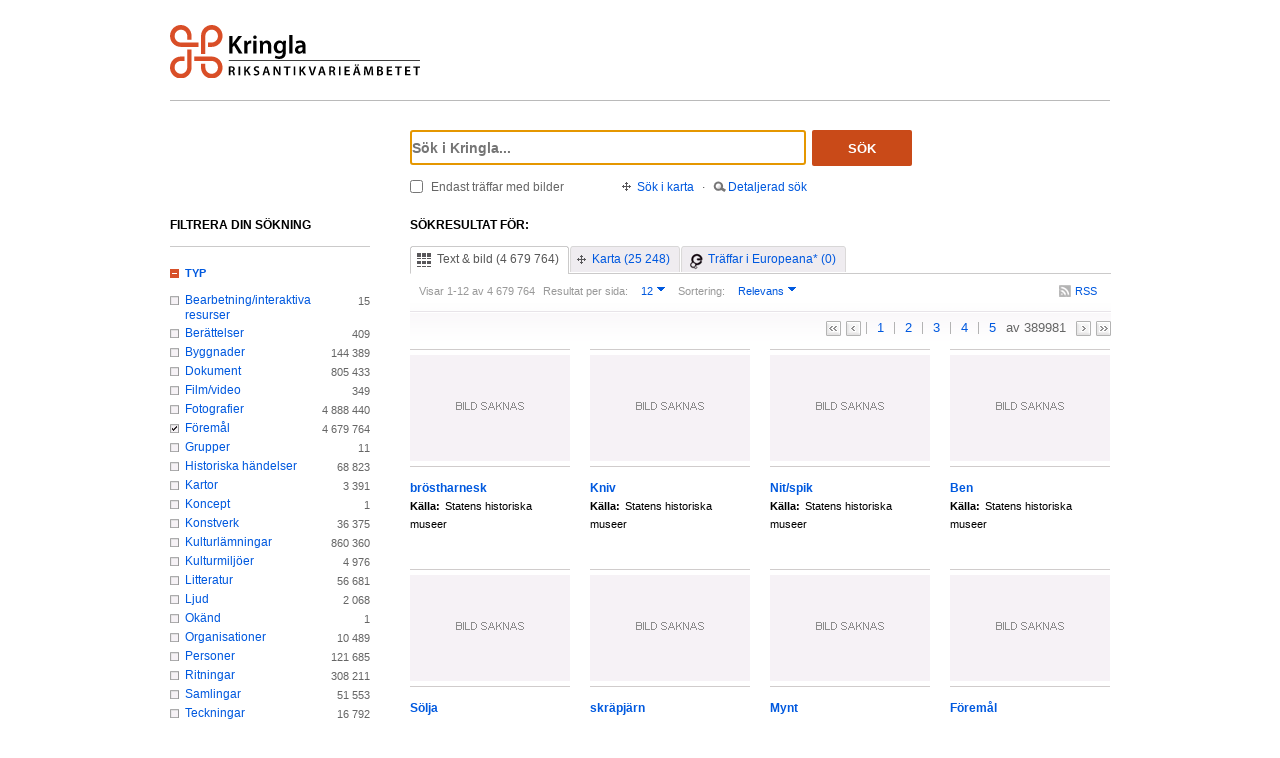

--- FILE ---
content_type: text/html;charset=UTF-8
request_url: https://kringla.nu/kringla/sok;jsessionid=4391EC0FCEE9978BD5A48DC06D0EB9A9?filter=itemType%3Dobjekt/f%C3%B6rem%C3%A5l
body_size: 17924
content:

<!DOCTYPE html>
<html lang="sv">
<head><script type="text/javascript" id="test">
/*<![CDATA[*/
window.onload = function () { var qEl = document.getElementById('query'); if (qEl) qEl.focus(); };
/*]]>*/
</script>
<script type="text/javascript" src="./wicket/resource/org.apache.wicket.resource.JQueryResourceReference/jquery/jquery-3.7.1-ver-962A4A135B116C30221466C5E4F0E7A1.js"></script>
<script type="text/javascript" src="./wicket/resource/org.apache.wicket.ajax.AbstractDefaultAjaxBehavior/res/js/wicket-ajax-jquery-ver-8CD946166F47E5DD4EADD165939FF57D.js"></script>
<script type="text/javascript" id="wicket-ajax-base-url">
/*<![CDATA[*/
Wicket.Ajax.baseUrl="sok?filter=itemType%3Dobjekt/f%C3%B6rem%C3%A5l";
/*]]>*/
</script>

<meta charset="utf-8">
<meta http-equiv="Content-Type" content="text/html; charset=UTF-8">
<!--[if lt IE 7]><meta content="no" http-equiv="imagetoolbar"><![endif]-->
<meta name="keywords" content="Kringla,Riksantikvarieämbetet">
<meta name="description" content="Kringla - Riksantikvarieämbetet">
<meta name="robots" content="index,follow">
<meta name="generator" content="Mogul AB | www.mogul.se | Wicket">
<meta property="og:title" content="Kringla">
<meta property="og:site_name" content="Kringla">
<meta property="og:url" content="https://kringla.nu/kringla/">
<meta property="og:image" content="https://kringla.nu/kringla/images/kringla_logo.gif">
<meta property="og:description" content="Kringla - Riksantikvarieämbetet">
<meta name="p:domain_verify" content="ee31da5683fe904b44ecfcee827d13e4"/>
<title>Kringla</title>
<link href="/kringla/favicon.ico" type="image/x-icon" rel="Shortcut Icon" />
<link rel="stylesheet" href="styles/stylesheet.css?v2" type="text/css" media="screen">
<link rel="stylesheet" href="styles/jquery.autocomplete.css" type="text/css" media="screen">
<link rel="stylesheet" href="styles/jquery.fancybox-1.3.4.css" type="text/css" media="screen">
<link rel="stylesheet" href="styles/custom.css" type="text/css" media="screen">
<!--[if lte IE 7]>
<link rel="stylesheet" href="styles/iefix.css" type="text/css" media="screen" charset="utf-8">
<![endif]-->
<!--[if lte IE 8]>
<link rel="stylesheet" href="styles/ie8.css" type="text/css" media="screen" charset="utf-8">
<![endif]-->
<script type="text/javascript" src="lib/jquery/jquery-1.3.2.min.js"></script>
<script type="text/javascript" src="lib/jquery/jquery.dropshadow.js"></script>
<script type="text/javascript" src="lib/jquery/ui.core.js"></script>
<script type="text/javascript" src="lib/jquery/ui.draggable.js"></script>
<script type="text/javascript" src="lib/jquery/ui.resizable.js"></script>
<script type="text/javascript" src="lib/jquery/ui.dialog.js"></script>
<script type="text/javascript" src="lib/jquery/jquery.highlight-3.js"></script>
<script type="text/javascript" src="lib/jquery/jquery.autocomplete.js"></script>
<script type="text/javascript" src="lib/jquery/jquery.scrollTo-min.js"></script>
<script type="text/javascript" src="lib/jquery/cookie.js"></script>
<script type="text/javascript" src="lib/kringla.js"></script>
<script type="text/javascript" src="lib/jquery/fancybox/jquery.fancybox-1.3.4.js"></script>
<link rel="stylesheet" href="styles/print.css" type="text/css" media="print">
<script type="text/javascript">
/*<![CDATA[*/
var _mtm = window._mtm = window._mtm || [];
_mtm.push({'mtm.startTime': (new Date().getTime()), 'event': 'mtm.Start'});
var d=document,
    g=d.createElement('script'),
    s=d.getElementsByTagName('script')[0];
g.async=true;
g.src='https://webstats.sgit.se/raa/matomo/js/container_8MkpsepO.js';
s.parentNode.insertBefore(g,s);
/*]]>*/
</script>
<script type="text/javascript">
/*<![CDATA[*/
var mt_k='cJbGErmgoUUS4h2xlfFK'
/*]]>*/
</script>
<link rel="alternate" type="application/rss+xml" title="Kringla" href="https://kringla.nu/kringla/feed/rss?filter=itemType%3Dobjekt/f%C3%B6rem%C3%A5l" id="gallery" ><script type="text/javascript">
/*<![CDATA[*/
Wicket.Event.add(window, "domready", function(event) { 
Wicket.Ajax.ajax({"u":"./sok;jsessionid=613207958380525903E13BE9B571C9F5?0-1.0-body-detailedSearchDialogPanel-searchForm-dateFields-fromTime&filter=itemType%3Dobjekt/f%C3%B6rem%C3%A5l","m":"POST","c":"detailedSearchDateFromField","e":"onblur"});;
Wicket.Ajax.ajax({"u":"./sok;jsessionid=613207958380525903E13BE9B571C9F5?0-1.0-body-detailedSearchDialogPanel-searchForm-dateFields-toTime&filter=itemType%3Dobjekt/f%C3%B6rem%C3%A5l","m":"POST","c":"detailedSearchDateToField","e":"onblur"});;
Wicket.Ajax.ajax({"u":"./sok;jsessionid=613207958380525903E13BE9B571C9F5?0-1.0-body-detailedSearchDialogPanel-searchForm-timeType&filter=itemType%3Dobjekt/f%C3%B6rem%C3%A5l","m":"POST","c":"timeType","e":"onchange"});;
Wicket.Event.publish(Wicket.Event.Topic.AJAX_HANDLERS_BOUND);
;});
/*]]>*/
</script>
</head>
<body class="result">
<script type="text/javascript">
/*<![CDATA[*/

$("body").addClass("js");
$(initKringla);

/*]]>*/
</script>

<div id="page">
<div id="head">
<div class="logo-header">
<a id="logo" href="."><img src="images/RAA_logo_farg_kringla-RGB.svg" alt="logotype image"></a>
</div>
<div id="search">
<form action="./sok;jsessionid=613207958380525903E13BE9B571C9F5?0-1.-head-searchForm&amp;filter=itemType%3Dobjekt/f%C3%B6rem%C3%A5l" id="id1" method="post"><div id="id1_hf_0" hidden="" class="hidden-fields"></div>
<div>
<div class="query"><input type="text" id="query" placeholder="Sök i Kringla..." value="" name="query"></div>
<button id="dosearch" class="btnSearch" type="submit">Sök</button>
<label id="onlyimageschoice">
<input type="checkbox" id="onlyimages" name="onlyImagesCheckBox">
<span>Endast träffar med bilder</span>
</label>
</div>
<div id="morechoices">
<a class="button openMapDialog" href="#">Sök i karta</a>
<span class="spacerBar">&middot;</span>
<a class="button openDetailedSearchDialog" href="#">Detaljerad sök</a>
</div>
</form>
</div>
</div>
<div id="content">
<div id="article">

<div id="searchedfor">
<h1>
Sökresultat för:
</h1>
<span class="searchText highlightMe"></span>
</div>
<div id="filter1" class="filter">
<div id="topbar">
<ul class="tabs">
<li class="selected">
<a class="tabTxtImg" href="./sok;jsessionid=613207958380525903E13BE9B571C9F5?filter=itemType%3Dobjekt/f%C3%B6rem%C3%A5l&amp;sokFlik=0"><span>Text &amp; bild (4 679 764)</span></a>
</li>
<li>
<a class="tabMap" href="./sok;jsessionid=613207958380525903E13BE9B571C9F5?filter=itemType%3Dobjekt/f%C3%B6rem%C3%A5l&amp;sokFlik=1"><span>Karta (25 248)</span></a>
</li>
<li>
<a class="tabEuropeana" href="./sok;jsessionid=613207958380525903E13BE9B571C9F5?filter=itemType%3Dobjekt/f%C3%B6rem%C3%A5l&amp;sokFlik=2" title="Endast sökning med vissa fält, ej filter, typ av objekt eller källa"><span>Träffar i Europeana* (0)</span></a>
</li>
</ul>

<div class="paging">

<div class="filter">
<form method="get" action="#">
<div>
<span>Visar 1-12 av 4 679 764</span>

<input type="hidden" name="filter" value="itemType=objekt/föremål">


















<label>Resultat per sida:</label>
<select class="objectsperpage compact" name="antal">
<option selected="selected">12</option><option>24</option><option>48</option><option>96</option>
</select>


<label>Sortering:</label>
<select class="sortby compact" name="sort">
<option value="relevance" selected="selected">Relevans</option><option value="lastChangedDate">Senast ändrade</option><option value="addedToIndexDate">Senast inkomna till K-samsök</option><option value="itemLabel">Titel</option>
</select>

<input type="submit" value="Ok" class="nojs">
</div>
</form>
<div class="actions">

<a href="https://kringla.nu/kringla/feed/rss?filter=itemType%3Dobjekt/f%C3%B6rem%C3%A5l" class="rss" title="RSS">RSS</a>

</div>
</div>

<div class="pages">
<a class="first" title="Gå till första sidan">&lt;&lt;</a> <a class="prev" title="Gå till föregående sida">&lt;</a>

<a class="selected" title="Gå till sidan 1">1</a>

<a href="./sok;jsessionid=613207958380525903E13BE9B571C9F5?filter=itemType%3Dobjekt/f%C3%B6rem%C3%A5l&amp;sida=2" title="Gå till sidan 2">2</a>

<a href="./sok;jsessionid=613207958380525903E13BE9B571C9F5?filter=itemType%3Dobjekt/f%C3%B6rem%C3%A5l&amp;sida=3" title="Gå till sidan 3">3</a>

<a href="./sok;jsessionid=613207958380525903E13BE9B571C9F5?filter=itemType%3Dobjekt/f%C3%B6rem%C3%A5l&amp;sida=4" title="Gå till sidan 4">4</a>

<a href="./sok;jsessionid=613207958380525903E13BE9B571C9F5?filter=itemType%3Dobjekt/f%C3%B6rem%C3%A5l&amp;sida=5" title="Gå till sidan 5">5</a>

<span class="total"> av 389981</span>
<a class="next" href="./sok;jsessionid=613207958380525903E13BE9B571C9F5?filter=itemType%3Dobjekt/f%C3%B6rem%C3%A5l&amp;sida=2" title="Gå till nästa sida"></a> <a href="./sok;jsessionid=613207958380525903E13BE9B571C9F5?filter=itemType%3Dobjekt/f%C3%B6rem%C3%A5l&amp;sida=389981" class="last" title="Gå till sista sidan">&gt;&gt;</a>
</div>

</div>

</div>

<ul id="objects">

<li class="newline">
<a class="imgLink" href="./objekt;jsessionid=613207958380525903E13BE9B571C9F5?filter=itemType%3Dobjekt/f%C3%B6rem%C3%A5l&amp;referens=shm/object/A51EB3DB-9867-41CA-AC87-249B65D28754"><img alt="" src="images/itemtypes/image-icon-image-missing.png"></a>
<h2><a href="./objekt;jsessionid=613207958380525903E13BE9B571C9F5?filter=itemType%3Dobjekt/f%C3%B6rem%C3%A5l&amp;referens=shm/object/A51EB3DB-9867-41CA-AC87-249B65D28754"> <span class="highlightMe">bröstharnesk</span> <span class="objecttype"></span></a></h2>
<dl>


<dt>Källa:</dt>
<dd class="highlightMe">Statens historiska museer</dd>

</dl>
</li>

<li>
<a class="imgLink" href="./objekt;jsessionid=613207958380525903E13BE9B571C9F5?filter=itemType%3Dobjekt/f%C3%B6rem%C3%A5l&amp;referens=shm/object/A5043891-196F-4168-A094-43749A018002"><img alt="" src="images/itemtypes/image-icon-image-missing.png"></a>
<h2><a href="./objekt;jsessionid=613207958380525903E13BE9B571C9F5?filter=itemType%3Dobjekt/f%C3%B6rem%C3%A5l&amp;referens=shm/object/A5043891-196F-4168-A094-43749A018002"> <span class="highlightMe">Kniv</span> <span class="objecttype"></span></a></h2>
<dl>


<dt>Källa:</dt>
<dd class="highlightMe">Statens historiska museer</dd>

</dl>
</li>

<li>
<a class="imgLink" href="./objekt;jsessionid=613207958380525903E13BE9B571C9F5?filter=itemType%3Dobjekt/f%C3%B6rem%C3%A5l&amp;referens=shm/object/A52C48D8-4A85-4A3A-9E4B-B2B41CD651FD"><img alt="" src="images/itemtypes/image-icon-image-missing.png"></a>
<h2><a href="./objekt;jsessionid=613207958380525903E13BE9B571C9F5?filter=itemType%3Dobjekt/f%C3%B6rem%C3%A5l&amp;referens=shm/object/A52C48D8-4A85-4A3A-9E4B-B2B41CD651FD"> <span class="highlightMe">Nit/spik</span> <span class="objecttype"></span></a></h2>
<dl>


<dt>Källa:</dt>
<dd class="highlightMe">Statens historiska museer</dd>

</dl>
</li>

<li>
<a class="imgLink" href="./objekt;jsessionid=613207958380525903E13BE9B571C9F5?filter=itemType%3Dobjekt/f%C3%B6rem%C3%A5l&amp;referens=shm/object/A51F1458-89FA-4C35-B42D-9696E2C18DFE"><img alt="" src="images/itemtypes/image-icon-image-missing.png"></a>
<h2><a href="./objekt;jsessionid=613207958380525903E13BE9B571C9F5?filter=itemType%3Dobjekt/f%C3%B6rem%C3%A5l&amp;referens=shm/object/A51F1458-89FA-4C35-B42D-9696E2C18DFE"> <span class="highlightMe">Ben</span> <span class="objecttype"></span></a></h2>
<dl>


<dt>Källa:</dt>
<dd class="highlightMe">Statens historiska museer</dd>

</dl>
</li>

<li class="newline">
<a class="imgLink" href="./objekt;jsessionid=613207958380525903E13BE9B571C9F5?filter=itemType%3Dobjekt/f%C3%B6rem%C3%A5l&amp;referens=shm/object/A5023D9B-6024-4D88-B602-3EDC43A28CA7"><img alt="" src="images/itemtypes/image-icon-image-missing.png"></a>
<h2><a href="./objekt;jsessionid=613207958380525903E13BE9B571C9F5?filter=itemType%3Dobjekt/f%C3%B6rem%C3%A5l&amp;referens=shm/object/A5023D9B-6024-4D88-B602-3EDC43A28CA7"> <span class="highlightMe">Sölja</span> <span class="objecttype"></span></a></h2>
<dl>


<dt>Källa:</dt>
<dd class="highlightMe">Statens historiska museer</dd>

</dl>
</li>

<li>
<a class="imgLink" href="./objekt;jsessionid=613207958380525903E13BE9B571C9F5?filter=itemType%3Dobjekt/f%C3%B6rem%C3%A5l&amp;referens=shm/object/A5243563-907D-4705-87A6-78E3B71CF142"><img alt="" src="images/itemtypes/image-icon-image-missing.png"></a>
<h2><a href="./objekt;jsessionid=613207958380525903E13BE9B571C9F5?filter=itemType%3Dobjekt/f%C3%B6rem%C3%A5l&amp;referens=shm/object/A5243563-907D-4705-87A6-78E3B71CF142"> <span class="highlightMe">skräpjärn</span> <span class="objecttype"></span></a></h2>
<dl>


<dt>Källa:</dt>
<dd class="highlightMe">Statens historiska museer</dd>

</dl>
</li>

<li>
<a class="imgLink" href="./objekt;jsessionid=613207958380525903E13BE9B571C9F5?filter=itemType%3Dobjekt/f%C3%B6rem%C3%A5l&amp;referens=shm/object/92cba1e9-0116-4cfa-a06b-50d559f7130d"><img alt="" src="images/itemtypes/image-icon-image-missing.png"></a>
<h2><a href="./objekt;jsessionid=613207958380525903E13BE9B571C9F5?filter=itemType%3Dobjekt/f%C3%B6rem%C3%A5l&amp;referens=shm/object/92cba1e9-0116-4cfa-a06b-50d559f7130d"> <span class="highlightMe">Mynt</span> <span class="objecttype"></span></a></h2>
<dl>


<dt>Källa:</dt>
<dd class="highlightMe">Statens historiska museer</dd>

</dl>
</li>

<li>
<a class="imgLink" href="./objekt;jsessionid=613207958380525903E13BE9B571C9F5?filter=itemType%3Dobjekt/f%C3%B6rem%C3%A5l&amp;referens=shm/object/A506E68E-AE5B-4B1E-87C2-CA5ECAEC39EF"><img alt="" src="images/itemtypes/image-icon-image-missing.png"></a>
<h2><a href="./objekt;jsessionid=613207958380525903E13BE9B571C9F5?filter=itemType%3Dobjekt/f%C3%B6rem%C3%A5l&amp;referens=shm/object/A506E68E-AE5B-4B1E-87C2-CA5ECAEC39EF"> <span class="highlightMe">Föremål</span> <span class="objecttype"></span></a></h2>
<dl>


<dt>Källa:</dt>
<dd class="highlightMe">Statens historiska museer</dd>

</dl>
</li>

<li class="newline">
<a class="imgLink" href="./objekt;jsessionid=613207958380525903E13BE9B571C9F5?filter=itemType%3Dobjekt/f%C3%B6rem%C3%A5l&amp;referens=shm/object/A5076DB7-45F9-4DC0-8AE3-1C0C63CD19DB"><img alt="" src="images/itemtypes/image-icon-image-missing.png"></a>
<h2><a href="./objekt;jsessionid=613207958380525903E13BE9B571C9F5?filter=itemType%3Dobjekt/f%C3%B6rem%C3%A5l&amp;referens=shm/object/A5076DB7-45F9-4DC0-8AE3-1C0C63CD19DB"> <span class="highlightMe">Kritpipa</span> <span class="objecttype"></span></a></h2>
<dl>


<dt>Källa:</dt>
<dd class="highlightMe">Statens historiska museer</dd>

</dl>
</li>

<li>
<a class="imgLink" href="./objekt;jsessionid=613207958380525903E13BE9B571C9F5?filter=itemType%3Dobjekt/f%C3%B6rem%C3%A5l&amp;referens=shm/object/A503EA9A-FBB2-4149-B917-EA4D7A21EA67"><img alt="" src="images/itemtypes/image-icon-image-missing.png"></a>
<h2><a href="./objekt;jsessionid=613207958380525903E13BE9B571C9F5?filter=itemType%3Dobjekt/f%C3%B6rem%C3%A5l&amp;referens=shm/object/A503EA9A-FBB2-4149-B917-EA4D7A21EA67"> <span class="highlightMe">Beslag</span> <span class="objecttype"></span></a></h2>
<dl>


<dt>Källa:</dt>
<dd class="highlightMe">Statens historiska museer</dd>

</dl>
</li>

<li>
<a class="imgLink" href="./objekt;jsessionid=613207958380525903E13BE9B571C9F5?filter=itemType%3Dobjekt/f%C3%B6rem%C3%A5l&amp;referens=shm/object/A5046037-0688-4236-9ABB-20F750ED9D23"><img alt="" src="images/itemtypes/image-icon-image-missing.png"></a>
<h2><a href="./objekt;jsessionid=613207958380525903E13BE9B571C9F5?filter=itemType%3Dobjekt/f%C3%B6rem%C3%A5l&amp;referens=shm/object/A5046037-0688-4236-9ABB-20F750ED9D23"> <span class="highlightMe">Ben</span> <span class="objecttype"></span></a></h2>
<dl>


<dt>Källa:</dt>
<dd class="highlightMe">Statens historiska museer</dd>

</dl>
</li>

<li>
<a class="imgLink" href="./objekt;jsessionid=613207958380525903E13BE9B571C9F5?filter=itemType%3Dobjekt/f%C3%B6rem%C3%A5l&amp;referens=shm/object/A5248964-6EE1-4110-8F82-30450B34C0DF"><img alt="" src="images/itemtypes/image-icon-image-missing.png"></a>
<h2><a href="./objekt;jsessionid=613207958380525903E13BE9B571C9F5?filter=itemType%3Dobjekt/f%C3%B6rem%C3%A5l&amp;referens=shm/object/A5248964-6EE1-4110-8F82-30450B34C0DF"> <span class="highlightMe">Kärl</span> <span class="objecttype"></span></a></h2>
<dl>


<dt>Källa:</dt>
<dd class="highlightMe">Statens historiska museer</dd>

</dl>
</li>

</ul>

<div id="bottombar">
<div class="paging">
<div class="pages">
<a class="first" title="Gå till första sidan">&lt;&lt;</a> <a class="prev" title="Gå till föregående sida">&lt;</a>

<a class="selected" title="Gå till sidan 1">1</a>

<a href="./sok;jsessionid=613207958380525903E13BE9B571C9F5?filter=itemType%3Dobjekt/f%C3%B6rem%C3%A5l&amp;sida=2" title="Gå till sidan 2">2</a>

<a href="./sok;jsessionid=613207958380525903E13BE9B571C9F5?filter=itemType%3Dobjekt/f%C3%B6rem%C3%A5l&amp;sida=3" title="Gå till sidan 3">3</a>

<a href="./sok;jsessionid=613207958380525903E13BE9B571C9F5?filter=itemType%3Dobjekt/f%C3%B6rem%C3%A5l&amp;sida=4" title="Gå till sidan 4">4</a>

<a href="./sok;jsessionid=613207958380525903E13BE9B571C9F5?filter=itemType%3Dobjekt/f%C3%B6rem%C3%A5l&amp;sida=5" title="Gå till sidan 5">5</a>

<span class="total"> av 389981</span>
<a class="next" href="./sok;jsessionid=613207958380525903E13BE9B571C9F5?filter=itemType%3Dobjekt/f%C3%B6rem%C3%A5l&amp;sida=2" title="Gå till nästa sida"></a> <a href="./sok;jsessionid=613207958380525903E13BE9B571C9F5?filter=itemType%3Dobjekt/f%C3%B6rem%C3%A5l&amp;sida=389981" class="last" title="Gå till sista sidan">&gt;&gt;</a>
</div>
<div class="filter">
<form method="get" action="#">
<div>
<span>Visar 1-12 av 4 679 764</span>

<input type="hidden" name="filter" value="itemType=objekt/föremål">


















<label>Resultat per sida:</label>
<select class="objectsperpage compact" name="antal">
<option selected="selected">12</option><option>24</option><option>48</option><option>96</option>
</select>


<label>Sortering:</label>
<select class="sortby compact" name="sort">
<option value="relevance" selected="selected">Relevans</option><option value="lastChangedDate">Senast ändrade</option><option value="addedToIndexDate">Senast inkomna till K-samsök</option><option value="itemLabel">Titel</option>
</select>

<input type="submit" value="Ok" class="nojs">
</div>
</form>
<div class="actions">

</div>
</div>
</div>
</div>
</div>

</div>
<div id="sidebar">
<h2>Filtrera din sökning</h2>

<ul class="filtertree">
<li class="open"><a href="#" class="filterheading">Typ</a>

<div class="nodecontent">
<ul>
<li class="notselected">
<a href="./sok;jsessionid=613207958380525903E13BE9B571C9F5?filter=itemType%3Dobjekt/f%C3%B6rem%C3%A5l&amp;filter=itemType%3Dbearbetning/interaktiv+resurs">Bearbetning/interaktiva resurser</a>
<span class="count">15</span>
</li><li class="notselected">
<a href="./sok;jsessionid=613207958380525903E13BE9B571C9F5?filter=itemType%3Dobjekt/f%C3%B6rem%C3%A5l&amp;filter=itemType%3Dber%C3%A4ttelse">Berättelser</a>
<span class="count">409</span>
</li><li class="notselected">
<a href="./sok;jsessionid=613207958380525903E13BE9B571C9F5?filter=itemType%3Dbyggnad&amp;filter=itemType%3Dobjekt/f%C3%B6rem%C3%A5l">Byggnader</a>
<span class="count">144 389</span>
</li><li class="notselected">
<a href="./sok;jsessionid=613207958380525903E13BE9B571C9F5?filter=itemType%3Ddokument&amp;filter=itemType%3Dobjekt/f%C3%B6rem%C3%A5l">Dokument</a>
<span class="count">805 433</span>
</li><li class="notselected">
<a href="./sok;jsessionid=613207958380525903E13BE9B571C9F5?filter=itemType%3Dobjekt/f%C3%B6rem%C3%A5l&amp;filter=itemType%3Dfilm/video">Film/video</a>
<span class="count">349</span>
</li><li class="notselected">
<a href="./sok;jsessionid=613207958380525903E13BE9B571C9F5?filter=itemType%3Dfoto&amp;filter=itemType%3Dobjekt/f%C3%B6rem%C3%A5l">Fotografier</a>
<span class="count">4 888 440</span>
</li><li class="selected">
<a href="./sok;jsessionid=613207958380525903E13BE9B571C9F5">Föremål</a>
<span class="count">4 679 764</span>
</li><li class="notselected">
<a href="./sok;jsessionid=613207958380525903E13BE9B571C9F5?filter=itemType%3Dobjekt/f%C3%B6rem%C3%A5l&amp;filter=itemType%3Dgrupp">Grupper</a>
<span class="count">11</span>
</li><li class="notselected">
<a href="./sok;jsessionid=613207958380525903E13BE9B571C9F5?filter=itemType%3Dhistorisk+h%C3%A4ndelse&amp;filter=itemType%3Dobjekt/f%C3%B6rem%C3%A5l">Historiska händelser</a>
<span class="count">68 823</span>
</li><li class="notselected">
<a href="./sok;jsessionid=613207958380525903E13BE9B571C9F5?filter=itemType%3Dobjekt/f%C3%B6rem%C3%A5l&amp;filter=itemType%3Dkarta">Kartor</a>
<span class="count">3 391</span>
</li><li class="notselected">
<a href="./sok;jsessionid=613207958380525903E13BE9B571C9F5?filter=itemType%3Dkoncept&amp;filter=itemType%3Dobjekt/f%C3%B6rem%C3%A5l">Koncept</a>
<span class="count">1</span>
</li><li class="notselected">
<a href="./sok;jsessionid=613207958380525903E13BE9B571C9F5?filter=itemType%3Dkonstverk&amp;filter=itemType%3Dobjekt/f%C3%B6rem%C3%A5l">Konstverk</a>
<span class="count">36 375</span>
</li><li class="notselected">
<a href="./sok;jsessionid=613207958380525903E13BE9B571C9F5?filter=itemType%3Dkulturl%C3%A4mning&amp;filter=itemType%3Dobjekt/f%C3%B6rem%C3%A5l">Kulturlämningar</a>
<span class="count">860 360</span>
</li><li class="notselected">
<a href="./sok;jsessionid=613207958380525903E13BE9B571C9F5?filter=itemType%3Dobjekt/f%C3%B6rem%C3%A5l&amp;filter=itemType%3Dkulturmilj%C3%B6">Kulturmiljöer</a>
<span class="count">4 976</span>
</li><li class="notselected">
<a href="./sok;jsessionid=613207958380525903E13BE9B571C9F5?filter=itemType%3Dobjekt/f%C3%B6rem%C3%A5l&amp;filter=itemType%3Dbok">Litteratur</a>
<span class="count">56 681</span>
</li><li class="notselected">
<a href="./sok;jsessionid=613207958380525903E13BE9B571C9F5?filter=itemType%3Dobjekt/f%C3%B6rem%C3%A5l&amp;filter=itemType%3Dljud">Ljud</a>
<span class="count">2 068</span>
</li><li class="notselected">
<a href="./sok;jsessionid=613207958380525903E13BE9B571C9F5?filter=itemType%3D3d-modell&amp;filter=itemType%3Dobjekt/f%C3%B6rem%C3%A5l">Okänd</a>
<span class="count">1</span>
</li><li class="notselected">
<a href="./sok;jsessionid=613207958380525903E13BE9B571C9F5?filter=itemType%3Dobjekt/f%C3%B6rem%C3%A5l&amp;filter=itemType%3Dorganisation">Organisationer</a>
<span class="count">10 489</span>
</li><li class="notselected">
<a href="./sok;jsessionid=613207958380525903E13BE9B571C9F5?filter=itemType%3Dperson&amp;filter=itemType%3Dobjekt/f%C3%B6rem%C3%A5l">Personer</a>
<span class="count">121 685</span>
</li><li class="notselected">
<a href="./sok;jsessionid=613207958380525903E13BE9B571C9F5?filter=itemType%3Dobjekt/f%C3%B6rem%C3%A5l&amp;filter=itemType%3Dritning">Ritningar</a>
<span class="count">308 211</span>
</li><li class="notselected">
<a href="./sok;jsessionid=613207958380525903E13BE9B571C9F5?filter=itemType%3Dsamling&amp;filter=itemType%3Dobjekt/f%C3%B6rem%C3%A5l">Samlingar</a>
<span class="count">51 553</span>
</li><li class="notselected">
<a href="./sok;jsessionid=613207958380525903E13BE9B571C9F5?filter=itemType%3Dobjekt/f%C3%B6rem%C3%A5l&amp;filter=itemType%3Dteckning">Teckningar</a>
<span class="count">16 792</span>
</li><li class="notselected">
<a href="./sok;jsessionid=613207958380525903E13BE9B571C9F5?filter=itemType%3Dobjekt/f%C3%B6rem%C3%A5l&amp;filter=itemType%3Dutst%C3%A4llning">Utställningar</a>
<span class="count">4 522</span>
</li>

</ul>
</div>

</li><li class="open"><a href="#" class="filterheading">Bild</a>

<div class="nodecontent">
<ul>
<li class="notselected">
<a href="./sok;jsessionid=613207958380525903E13BE9B571C9F5?filter=itemType%3Dobjekt/f%C3%B6rem%C3%A5l&amp;filter=thumbnailExists%3Dj">Med bilder</a>
<span class="count">1 692 605</span>
</li><li class="notselected">
<a href="./sok;jsessionid=613207958380525903E13BE9B571C9F5?filter=itemType%3Dobjekt/f%C3%B6rem%C3%A5l&amp;filter=thumbnailExists%3Dn">Utan bilder</a>
<span class="count">2 987 159</span>
</li>

</ul>
</div>

</li><li class="open"><a href="#" class="filterheading">Rättigheter</a>

<div class="nodecontent">
<ul>
<li class="notselected">
<a href="./sok;jsessionid=613207958380525903E13BE9B571C9F5?filter=itemType%3Dobjekt/f%C3%B6rem%C3%A5l&amp;filter=mediaLicense%3Dby">by</a>
<span class="count">837 342</span>
</li><li class="notselected">
<a href="./sok;jsessionid=613207958380525903E13BE9B571C9F5?filter=itemType%3Dobjekt/f%C3%B6rem%C3%A5l&amp;filter=mediaLicense%3Dby-nc">by-nc</a>
<span class="count">53 511</span>
</li><li class="notselected">
<a href="./sok;jsessionid=613207958380525903E13BE9B571C9F5?filter=itemType%3Dobjekt/f%C3%B6rem%C3%A5l&amp;filter=mediaLicense%3Dby-nc-nd">by-nc-nd</a>
<span class="count">523 626</span>
</li><li class="notselected">
<a href="./sok;jsessionid=613207958380525903E13BE9B571C9F5?filter=itemType%3Dobjekt/f%C3%B6rem%C3%A5l&amp;filter=mediaLicense%3Dby-nc-sa">by-nc-sa</a>
<span class="count">26 148</span>
</li><li class="notselected">
<a href="./sok;jsessionid=613207958380525903E13BE9B571C9F5?filter=itemType%3Dobjekt/f%C3%B6rem%C3%A5l&amp;filter=mediaLicense%3Dby-nd">by-nd</a>
<span class="count">25</span>
</li><li class="notselected">
<a href="./sok;jsessionid=613207958380525903E13BE9B571C9F5?filter=itemType%3Dobjekt/f%C3%B6rem%C3%A5l&amp;filter=mediaLicense%3Dby-sa">by-sa</a>
<span class="count">84 705</span>
</li><li class="notselected">
<a href="./sok;jsessionid=613207958380525903E13BE9B571C9F5?filter=itemType%3Dobjekt/f%C3%B6rem%C3%A5l&amp;filter=mediaLicense%3Dcc0">cc0</a>
<span class="count">30 957</span>
</li><li class="notselected">
<a href="./sok;jsessionid=613207958380525903E13BE9B571C9F5?filter=itemType%3Dobjekt/f%C3%B6rem%C3%A5l&amp;filter=mediaLicense%3Dinc">inc</a>
<span class="count">81 953</span>
</li><li class="notselected">
<a href="./sok;jsessionid=613207958380525903E13BE9B571C9F5?filter=itemType%3Dobjekt/f%C3%B6rem%C3%A5l&amp;filter=mediaLicense%3Dpdmark">pdmark</a>
<span class="count">58 808</span>
</li><li class="hidden faded hideable">
<a disabled="disabled">inc-edu</a>
<span class="count">0</span>
</li><li class="hidden faded hideable">
<a disabled="disabled">inc-eu-ow</a>
<span class="count">0</span>
</li>

<li>
<a href="#" class="showall">Visa alla</a>
</li>
<li class="hidden hideable">
<a href="#" class="hideall">Dölj</a>
</li>

</ul>
</div>

</li><li class="open"><a href="#" class="filterheading">Ämne</a>

<div class="nodecontent">
<ul>
<li class="notselected">
<a href="./sok;jsessionid=613207958380525903E13BE9B571C9F5?filter=itemType%3Dobjekt/f%C3%B6rem%C3%A5l&amp;filter=subject%3Darkeologi">Arkeologi</a>
<span class="count">6 750</span>
</li><li class="notselected">
<a href="./sok;jsessionid=613207958380525903E13BE9B571C9F5?filter=itemType%3Dobjekt/f%C3%B6rem%C3%A5l&amp;filter=subject%3Dkulturhistoria">Kulturhistoria</a>
<span class="count">3 088 304</span>
</li><li class="notselected">
<a href="./sok;jsessionid=613207958380525903E13BE9B571C9F5?filter=itemType%3Dobjekt/f%C3%B6rem%C3%A5l&amp;filter=subject%3Dnatur">Natur</a>
<span class="count">24 876</span>
</li><li class="hidden faded hideable">
<a disabled="disabled">Konst</a>
<span class="count">0</span>
</li><li class="hidden faded hideable">
<a disabled="disabled">Miljö</a>
<span class="count">0</span>
</li>

<li>
<a href="#" class="showall">Visa alla</a>
</li>
<li class="hidden hideable">
<a href="#" class="hideall">Dölj</a>
</li>

</ul>
</div>

</li><li class="open"><a href="#" class="filterheading">Landskap</a>

<div class="nodecontent">
<ul>
<li class="notselected">
<a href="./sok;jsessionid=613207958380525903E13BE9B571C9F5?filter=itemType%3Dobjekt/f%C3%B6rem%C3%A5l&amp;filter=province%3Dbl">Blekinge</a>
<span class="count">521</span>
</li><li class="notselected">
<a href="./sok;jsessionid=613207958380525903E13BE9B571C9F5?filter=itemType%3Dobjekt/f%C3%B6rem%C3%A5l&amp;filter=province%3Dbo">Bohuslän</a>
<span class="count">18</span>
</li><li class="notselected">
<a href="./sok;jsessionid=613207958380525903E13BE9B571C9F5?filter=itemType%3Dobjekt/f%C3%B6rem%C3%A5l&amp;filter=province%3Ddr">Dalarna</a>
<span class="count">330</span>
</li><li class="notselected">
<a href="./sok;jsessionid=613207958380525903E13BE9B571C9F5?filter=itemType%3Dobjekt/f%C3%B6rem%C3%A5l&amp;filter=province%3Dds">Dalsland</a>
<span class="count">1</span>
</li><li class="notselected">
<a href="./sok;jsessionid=613207958380525903E13BE9B571C9F5?filter=itemType%3Dobjekt/f%C3%B6rem%C3%A5l&amp;filter=province%3Dgo">Gotland</a>
<span class="count">423</span>
</li><li class="notselected">
<a href="./sok;jsessionid=613207958380525903E13BE9B571C9F5?filter=itemType%3Dobjekt/f%C3%B6rem%C3%A5l&amp;filter=province%3Dg%C3%A4">Gästrikland</a>
<span class="count">25</span>
</li><li class="notselected">
<a href="./sok;jsessionid=613207958380525903E13BE9B571C9F5?filter=itemType%3Dobjekt/f%C3%B6rem%C3%A5l&amp;filter=province%3Dha">Halland</a>
<span class="count">12</span>
</li><li class="notselected">
<a href="./sok;jsessionid=613207958380525903E13BE9B571C9F5?filter=itemType%3Dobjekt/f%C3%B6rem%C3%A5l&amp;filter=province%3Dhs">Hälsingland</a>
<span class="count">27</span>
</li><li class="notselected">
<a href="./sok;jsessionid=613207958380525903E13BE9B571C9F5?filter=itemType%3Dobjekt/f%C3%B6rem%C3%A5l&amp;filter=province%3Dhr">Härjedalen</a>
<span class="count">13</span>
</li><li class="notselected">
<a href="./sok;jsessionid=613207958380525903E13BE9B571C9F5?filter=itemType%3Dobjekt/f%C3%B6rem%C3%A5l&amp;filter=province%3Dj%C3%A4">Jämtland</a>
<span class="count">623</span>
</li><li class="notselected">
<a href="./sok;jsessionid=613207958380525903E13BE9B571C9F5?filter=itemType%3Dobjekt/f%C3%B6rem%C3%A5l&amp;filter=province%3Dla">Lappland</a>
<span class="count">5</span>
</li><li class="notselected">
<a href="./sok;jsessionid=613207958380525903E13BE9B571C9F5?filter=itemType%3Dobjekt/f%C3%B6rem%C3%A5l&amp;filter=province%3Dme">Medelpad</a>
<span class="count">18</span>
</li><li class="notselected">
<a href="./sok;jsessionid=613207958380525903E13BE9B571C9F5?filter=itemType%3Dobjekt/f%C3%B6rem%C3%A5l&amp;filter=province%3Dn%C3%A4">Närke</a>
<span class="count">54</span>
</li><li class="notselected">
<a href="./sok;jsessionid=613207958380525903E13BE9B571C9F5?filter=itemType%3Dobjekt/f%C3%B6rem%C3%A5l&amp;filter=province%3Dsk">Skåne</a>
<span class="count">294</span>
</li><li class="notselected">
<a href="./sok;jsessionid=613207958380525903E13BE9B571C9F5?filter=itemType%3Dobjekt/f%C3%B6rem%C3%A5l&amp;filter=province%3Dsm">Småland</a>
<span class="count">203</span>
</li><li class="notselected">
<a href="./sok;jsessionid=613207958380525903E13BE9B571C9F5?filter=itemType%3Dobjekt/f%C3%B6rem%C3%A5l&amp;filter=province%3Ds%C3%B6">Södermanland</a>
<span class="count">19 911</span>
</li><li class="notselected">
<a href="./sok;jsessionid=613207958380525903E13BE9B571C9F5?filter=itemType%3Dobjekt/f%C3%B6rem%C3%A5l&amp;filter=province%3Dup">Uppland</a>
<span class="count">1 549</span>
</li><li class="notselected">
<a href="./sok;jsessionid=613207958380525903E13BE9B571C9F5?filter=itemType%3Dobjekt/f%C3%B6rem%C3%A5l&amp;filter=province%3Dvr">Värmland</a>
<span class="count">14</span>
</li><li class="notselected">
<a href="./sok;jsessionid=613207958380525903E13BE9B571C9F5?filter=itemType%3Dobjekt/f%C3%B6rem%C3%A5l&amp;filter=province%3Dvb">Västerbotten</a>
<span class="count">3</span>
</li><li class="notselected">
<a href="./sok;jsessionid=613207958380525903E13BE9B571C9F5?filter=itemType%3Dobjekt/f%C3%B6rem%C3%A5l&amp;filter=province%3Dvg">Västergötland</a>
<span class="count">325</span>
</li><li class="notselected">
<a href="./sok;jsessionid=613207958380525903E13BE9B571C9F5?filter=itemType%3Dobjekt/f%C3%B6rem%C3%A5l&amp;filter=province%3Dvs">Västmanland</a>
<span class="count">36</span>
</li><li class="notselected">
<a href="./sok;jsessionid=613207958380525903E13BE9B571C9F5?filter=itemType%3Dobjekt/f%C3%B6rem%C3%A5l&amp;filter=province%3D%C3%A5n">Ångermanland</a>
<span class="count">8</span>
</li><li class="notselected">
<a href="./sok;jsessionid=613207958380525903E13BE9B571C9F5?filter=itemType%3Dobjekt/f%C3%B6rem%C3%A5l&amp;filter=province%3D%C3%B6l">Öland</a>
<span class="count">192</span>
</li><li class="notselected">
<a href="./sok;jsessionid=613207958380525903E13BE9B571C9F5?filter=itemType%3Dobjekt/f%C3%B6rem%C3%A5l&amp;filter=province%3D%C3%B6g">Östergötland</a>
<span class="count">526</span>
</li><li class="hidden faded hideable">
<a disabled="disabled">Norrbotten</a>
<span class="count">0</span>
</li>

<li>
<a href="#" class="showall">Visa alla</a>
</li>
<li class="hidden hideable">
<a href="#" class="hideall">Dölj</a>
</li>

</ul>
</div>

</li><li class="open"><a href="#" class="filterheading">Från tidsperiod</a>

<div class="nodecontent">
<ul>
<li class="notselected">
<a href="./sok;jsessionid=613207958380525903E13BE9B571C9F5?filter=itemType%3Dobjekt/f%C3%B6rem%C3%A5l&amp;filter=fromPeriodName%3D1400-tal">1400-tal</a>
<span class="count">135</span>
</li><li class="notselected">
<a href="./sok;jsessionid=613207958380525903E13BE9B571C9F5?filter=itemType%3Dobjekt/f%C3%B6rem%C3%A5l&amp;filter=fromPeriodName%3D1500-tal">1500-tal</a>
<span class="count">4 374</span>
</li><li class="notselected">
<a href="./sok;jsessionid=613207958380525903E13BE9B571C9F5?filter=itemType%3Dobjekt/f%C3%B6rem%C3%A5l&amp;filter=fromPeriodName%3D1600-tal">1600-tal</a>
<span class="count">23 667</span>
</li><li class="notselected">
<a href="./sok;jsessionid=613207958380525903E13BE9B571C9F5?filter=itemType%3Dobjekt/f%C3%B6rem%C3%A5l&amp;filter=fromPeriodName%3D1700-tal">1700-tal</a>
<span class="count">4 450</span>
</li><li class="notselected">
<a href="./sok;jsessionid=613207958380525903E13BE9B571C9F5?filter=itemType%3Dobjekt/f%C3%B6rem%C3%A5l&amp;filter=fromPeriodName%3D1800-tal">1800-tal</a>
<span class="count">3 068</span>
</li><li class="notselected">
<a href="./sok;jsessionid=613207958380525903E13BE9B571C9F5?filter=itemType%3Dobjekt/f%C3%B6rem%C3%A5l&amp;filter=fromPeriodName%3D1900-tal">1900-tal</a>
<span class="count">5 278</span>
</li><li class="notselected">
<a href="./sok;jsessionid=613207958380525903E13BE9B571C9F5?filter=itemType%3Dobjekt/f%C3%B6rem%C3%A5l&amp;filter=fromPeriodName%3D2000-tal">2000-tal</a>
<span class="count">239</span>
</li><li class="notselected">
<a href="./sok;jsessionid=613207958380525903E13BE9B571C9F5?filter=itemType%3Dobjekt/f%C3%B6rem%C3%A5l&amp;filter=fromPeriodName%3Dantiken">Antiken</a>
<span class="count">340</span>
</li><li class="notselected">
<a href="./sok;jsessionid=613207958380525903E13BE9B571C9F5?filter=itemType%3Dobjekt/f%C3%B6rem%C3%A5l&amp;filter=fromPeriodName%3Dbrons%C3%A5lder">Bronsålder</a>
<span class="count">32 441</span>
</li><li class="notselected">
<a href="./sok;jsessionid=613207958380525903E13BE9B571C9F5?filter=itemType%3Dobjekt/f%C3%B6rem%C3%A5l&amp;filter=fromPeriodName%3Dbrons%C3%A5lder+period+v">Bronsålder period v</a>
<span class="count">910</span>
</li><li class="notselected">
<a href="./sok;jsessionid=613207958380525903E13BE9B571C9F5?filter=itemType%3Dobjekt/f%C3%B6rem%C3%A5l&amp;filter=fromPeriodName%3Dbrons%C3%A5lder+period+vi">Bronsålder period vi</a>
<span class="count">458</span>
</li><li class="notselected">
<a href="./sok;jsessionid=613207958380525903E13BE9B571C9F5?filter=itemType%3Dobjekt/f%C3%B6rem%C3%A5l&amp;filter=fromPeriodName%3Dbysantinska+riket">Bysantinska riket</a>
<span class="count">968</span>
</li><li class="notselected">
<a href="./sok;jsessionid=613207958380525903E13BE9B571C9F5?filter=itemType%3Dobjekt/f%C3%B6rem%C3%A5l&amp;filter=fromPeriodName%3Ddalrunor">Dalrunor</a>
<span class="count">324</span>
</li><li class="notselected">
<a href="./sok;jsessionid=613207958380525903E13BE9B571C9F5?filter=itemType%3Dobjekt/f%C3%B6rem%C3%A5l&amp;filter=fromPeriodName%3Dfolkvandringstid">Folkvandringstid</a>
<span class="count">13 629</span>
</li><li class="notselected">
<a href="./sok;jsessionid=613207958380525903E13BE9B571C9F5?filter=itemType%3Dobjekt/f%C3%B6rem%C3%A5l&amp;filter=fromPeriodName%3Df%C3%B6rhistorisk+tid">Förhistorisk tid</a>
<span class="count">862</span>
</li><li class="notselected">
<a href="./sok;jsessionid=613207958380525903E13BE9B571C9F5?filter=itemType%3Dobjekt/f%C3%B6rem%C3%A5l&amp;filter=fromPeriodName%3Df%C3%B6rromersk+j%C3%A4rn%C3%A5lder">Förromersk järnålder</a>
<span class="count">11 884</span>
</li><li class="notselected">
<a href="./sok;jsessionid=613207958380525903E13BE9B571C9F5?filter=itemType%3Dobjekt/f%C3%B6rem%C3%A5l&amp;filter=fromPeriodName%3Dgropkeramisk">Gropkeramisk</a>
<span class="count">8 389</span>
</li><li class="notselected">
<a href="./sok;jsessionid=613207958380525903E13BE9B571C9F5?filter=itemType%3Dobjekt/f%C3%B6rem%C3%A5l&amp;filter=fromPeriodName%3Dh%C3%B6gmedeltid">Högmedeltid</a>
<span class="count">13 335</span>
</li><li class="notselected">
<a href="./sok;jsessionid=613207958380525903E13BE9B571C9F5?filter=itemType%3Dobjekt/f%C3%B6rem%C3%A5l&amp;filter=fromPeriodName%3Dj%C3%A4rn%C3%A5lder">Järnålder</a>
<span class="count">127 085</span>
</li><li class="notselected">
<a href="./sok;jsessionid=613207958380525903E13BE9B571C9F5?filter=itemType%3Dobjekt/f%C3%B6rem%C3%A5l&amp;filter=fromPeriodName%3Dmedeltid">Medeltid</a>
<span class="count">249 459</span>
</li><li class="notselected">
<a href="./sok;jsessionid=613207958380525903E13BE9B571C9F5?filter=itemType%3Dobjekt/f%C3%B6rem%C3%A5l&amp;filter=fromPeriodName%3Dmedeltid%3F">Medeltid?</a>
<span class="count">62</span>
</li><li class="notselected">
<a href="./sok;jsessionid=613207958380525903E13BE9B571C9F5?filter=itemType%3Dobjekt/f%C3%B6rem%C3%A5l&amp;filter=fromPeriodName%3Dmellanmesolitikum">Mellanmesolitikum</a>
<span class="count">3 803</span>
</li><li class="notselected">
<a href="./sok;jsessionid=613207958380525903E13BE9B571C9F5?filter=itemType%3Dobjekt/f%C3%B6rem%C3%A5l&amp;filter=fromPeriodName%3Dmellanneolitikum">Mellanneolitikum</a>
<span class="count">68 841</span>
</li><li class="notselected">
<a href="./sok;jsessionid=613207958380525903E13BE9B571C9F5?filter=itemType%3Dobjekt/f%C3%B6rem%C3%A5l&amp;filter=fromPeriodName%3Dmesolitikum">Mesolitikum</a>
<span class="count">5 879</span>
</li><li class="notselected">
<a href="./sok;jsessionid=613207958380525903E13BE9B571C9F5?filter=itemType%3Dobjekt/f%C3%B6rem%C3%A5l&amp;filter=fromPeriodName%3Dneolitikum">Neolitikum</a>
<span class="count">882</span>
</li><li class="notselected">
<a href="./sok;jsessionid=613207958380525903E13BE9B571C9F5?filter=itemType%3Dobjekt/f%C3%B6rem%C3%A5l&amp;filter=fromPeriodName%3Dnyare+tid">Nyare tid</a>
<span class="count">50 192</span>
</li><li class="notselected">
<a href="./sok;jsessionid=613207958380525903E13BE9B571C9F5?filter=itemType%3Dobjekt/f%C3%B6rem%C3%A5l&amp;filter=fromPeriodName%3Dodaterad">Odaterad</a>
<span class="count">45 604</span>
</li><li class="notselected">
<a href="./sok;jsessionid=613207958380525903E13BE9B571C9F5?filter=itemType%3Dobjekt/f%C3%B6rem%C3%A5l&amp;filter=fromPeriodName%3Dok%C3%A4nd%3F">Okänd?</a>
<span class="count">33</span>
</li><li class="notselected">
<a href="./sok;jsessionid=613207958380525903E13BE9B571C9F5?filter=itemType%3Dobjekt/f%C3%B6rem%C3%A5l&amp;filter=fromPeriodName%3Dok%C3%A4nd+datering">Okänd datering</a>
<span class="count">700</span>
</li><li class="notselected">
<a href="./sok;jsessionid=613207958380525903E13BE9B571C9F5?filter=itemType%3Dobjekt/f%C3%B6rem%C3%A5l&amp;filter=fromPeriodName%3Dqin">Qin</a>
<span class="count">1</span>
</li><li class="notselected">
<a href="./sok;jsessionid=613207958380525903E13BE9B571C9F5?filter=itemType%3Dobjekt/f%C3%B6rem%C3%A5l&amp;filter=fromPeriodName%3Dromersk+j%C3%A4rn%C3%A5lder">Romersk järnålder</a>
<span class="count">32 986</span>
</li><li class="notselected">
<a href="./sok;jsessionid=613207958380525903E13BE9B571C9F5?filter=itemType%3Dobjekt/f%C3%B6rem%C3%A5l&amp;filter=fromPeriodName%3Dsenmedeltid">Senmedeltid</a>
<span class="count">11 950</span>
</li><li class="notselected">
<a href="./sok;jsessionid=613207958380525903E13BE9B571C9F5?filter=itemType%3Dobjekt/f%C3%B6rem%C3%A5l&amp;filter=fromPeriodName%3Dsenmesolitikum">Senmesolitikum</a>
<span class="count">3 552</span>
</li><li class="notselected">
<a href="./sok;jsessionid=613207958380525903E13BE9B571C9F5?filter=itemType%3Dobjekt/f%C3%B6rem%C3%A5l&amp;filter=fromPeriodName%3Dsenneolitikum">Senneolitikum</a>
<span class="count">12 145</span>
</li><li class="notselected">
<a href="./sok;jsessionid=613207958380525903E13BE9B571C9F5?filter=itemType%3Dobjekt/f%C3%B6rem%C3%A5l&amp;filter=fromPeriodName%3Dsentida">Sentida</a>
<span class="count">23</span>
</li><li class="notselected">
<a href="./sok;jsessionid=613207958380525903E13BE9B571C9F5?filter=itemType%3Dobjekt/f%C3%B6rem%C3%A5l&amp;filter=fromPeriodName%3Dsentida%3F">Sentida?</a>
<span class="count">1</span>
</li><li class="notselected">
<a href="./sok;jsessionid=613207958380525903E13BE9B571C9F5?filter=itemType%3Dobjekt/f%C3%B6rem%C3%A5l&amp;filter=fromPeriodName%3Dsten%C3%A5lder">Stenålder</a>
<span class="count">117 275</span>
</li><li class="notselected">
<a href="./sok;jsessionid=613207958380525903E13BE9B571C9F5?filter=itemType%3Dobjekt/f%C3%B6rem%C3%A5l&amp;filter=fromPeriodName%3Dtidig+medeltid">Tidig medeltid</a>
<span class="count">6 630</span>
</li><li class="notselected">
<a href="./sok;jsessionid=613207958380525903E13BE9B571C9F5?filter=itemType%3Dobjekt/f%C3%B6rem%C3%A5l&amp;filter=fromPeriodName%3Dtidigmesolitikum">Tidigmesolitikum</a>
<span class="count">1 865</span>
</li><li class="notselected">
<a href="./sok;jsessionid=613207958380525903E13BE9B571C9F5?filter=itemType%3Dobjekt/f%C3%B6rem%C3%A5l&amp;filter=fromPeriodName%3Dtidigmodern+tid">Tidigmodern tid</a>
<span class="count">9 257</span>
</li><li class="notselected">
<a href="./sok;jsessionid=613207958380525903E13BE9B571C9F5?filter=itemType%3Dobjekt/f%C3%B6rem%C3%A5l&amp;filter=fromPeriodName%3Dtidigneolitikum">Tidigneolitikum</a>
<span class="count">18 218</span>
</li><li class="notselected">
<a href="./sok;jsessionid=613207958380525903E13BE9B571C9F5?filter=itemType%3Dobjekt/f%C3%B6rem%C3%A5l&amp;filter=fromPeriodName%3Durnordisk">Urnordisk</a>
<span class="count">275</span>
</li><li class="notselected">
<a href="./sok;jsessionid=613207958380525903E13BE9B571C9F5?filter=itemType%3Dobjekt/f%C3%B6rem%C3%A5l&amp;filter=fromPeriodName%3Durnordisk%3F">Urnordisk?</a>
<span class="count">3</span>
</li><li class="notselected">
<a href="./sok;jsessionid=613207958380525903E13BE9B571C9F5?filter=itemType%3Dobjekt/f%C3%B6rem%C3%A5l&amp;filter=fromPeriodName%3Durnordisk/vikingatid">Urnordisk/vikingatid</a>
<span class="count">4</span>
</li><li class="notselected">
<a href="./sok;jsessionid=613207958380525903E13BE9B571C9F5?filter=itemType%3Dobjekt/f%C3%B6rem%C3%A5l&amp;filter=fromPeriodName%3Dutg%C3%A5r">Utgår</a>
<span class="count">2</span>
</li><li class="notselected">
<a href="./sok;jsessionid=613207958380525903E13BE9B571C9F5?filter=itemType%3Dobjekt/f%C3%B6rem%C3%A5l&amp;filter=fromPeriodName%3Dvendeltid">Vendeltid</a>
<span class="count">16 697</span>
</li><li class="notselected">
<a href="./sok;jsessionid=613207958380525903E13BE9B571C9F5?filter=itemType%3Dobjekt/f%C3%B6rem%C3%A5l&amp;filter=fromPeriodName%3Dvikingatid">Vikingatid</a>
<span class="count">204 095</span>
</li><li class="notselected">
<a href="./sok;jsessionid=613207958380525903E13BE9B571C9F5?filter=itemType%3Dobjekt/f%C3%B6rem%C3%A5l&amp;filter=fromPeriodName%3Dvikingatid%3F">Vikingatid?</a>
<span class="count">55</span>
</li><li class="notselected">
<a href="./sok;jsessionid=613207958380525903E13BE9B571C9F5?filter=itemType%3Dobjekt/f%C3%B6rem%C3%A5l&amp;filter=fromPeriodName%3Dvikingatid/medeltid">Vikingatid/medeltid</a>
<span class="count">48</span>
</li><li class="notselected">
<a href="./sok;jsessionid=613207958380525903E13BE9B571C9F5?filter=itemType%3Dobjekt/f%C3%B6rem%C3%A5l&amp;filter=fromPeriodName%3Dyngre+brons%C3%A5lder">Yngre bronsålder</a>
<span class="count">11 587</span>
</li><li class="notselected">
<a href="./sok;jsessionid=613207958380525903E13BE9B571C9F5?filter=itemType%3Dobjekt/f%C3%B6rem%C3%A5l&amp;filter=fromPeriodName%3Dyngre+j%C3%A4rn%C3%A5lder">Yngre järnålder</a>
<span class="count">53 115</span>
</li><li class="notselected">
<a href="./sok;jsessionid=613207958380525903E13BE9B571C9F5?filter=itemType%3Dobjekt/f%C3%B6rem%C3%A5l&amp;filter=fromPeriodName%3Dyngre+mesolitikum">Yngre mesolitikum</a>
<span class="count">7 113</span>
</li><li class="notselected">
<a href="./sok;jsessionid=613207958380525903E13BE9B571C9F5?filter=itemType%3Dobjekt/f%C3%B6rem%C3%A5l&amp;filter=fromPeriodName%3Dyngre+sten%C3%A5lder">Yngre stenålder</a>
<span class="count">32 725</span>
</li><li class="notselected">
<a href="./sok;jsessionid=613207958380525903E13BE9B571C9F5?filter=itemType%3Dobjekt/f%C3%B6rem%C3%A5l&amp;filter=fromPeriodName%3D%C3%A4ldre+j%C3%A4rn%C3%A5lder">Äldre järnålder</a>
<span class="count">22 419</span>
</li><li class="notselected">
<a href="./sok;jsessionid=613207958380525903E13BE9B571C9F5?filter=itemType%3Dobjekt/f%C3%B6rem%C3%A5l&amp;filter=fromPeriodName%3D%C3%A4ldre+mesolitikum">Äldre mesolitikum</a>
<span class="count">1 980</span>
</li><li class="notselected">
<a href="./sok;jsessionid=613207958380525903E13BE9B571C9F5?filter=itemType%3Dobjekt/f%C3%B6rem%C3%A5l&amp;filter=fromPeriodName%3D%C3%A4ldre+sten%C3%A5lder">Äldre stenålder</a>
<span class="count">10 219</span>
</li>

</ul>
</div>

</li><li class="open"><a href="#" class="filterheading">Ansvarig institution</a>

<div class="nodecontent">
<ul>
<li class="notselected">
<a href="./sok;jsessionid=613207958380525903E13BE9B571C9F5?filter=itemType%3Dobjekt/f%C3%B6rem%C3%A5l&amp;filter=serviceOrganization%3Daero">Aeroseum</a>
<span class="count">423</span>
</li><li class="notselected">
<a href="./sok;jsessionid=613207958380525903E13BE9B571C9F5?filter=itemType%3Dobjekt/f%C3%B6rem%C3%A5l&amp;filter=serviceOrganization%3Dajtte">Ajtte, Svenskt Fjäll- och Samemuseum</a>
<span class="count">34 920</span>
</li><li class="notselected">
<a href="./sok;jsessionid=613207958380525903E13BE9B571C9F5?filter=itemType%3Dobjekt/f%C3%B6rem%C3%A5l&amp;filter=serviceOrganization%3Daps">Apotekarsocieteten</a>
<span class="count">4 691</span>
</li><li class="notselected">
<a href="./sok;jsessionid=613207958380525903E13BE9B571C9F5?filter=itemType%3Dobjekt/f%C3%B6rem%C3%A5l&amp;filter=serviceOrganization%3Darkm">Arkitektur- och designcentrum</a>
<span class="count">35 600</span>
</li><li class="notselected">
<a href="./sok;jsessionid=613207958380525903E13BE9B571C9F5?filter=itemType%3Dobjekt/f%C3%B6rem%C3%A5l&amp;filter=serviceOrganization%3Ds-afs">Arlanda flygsamlingar</a>
<span class="count">236</span>
</li><li class="notselected">
<a href="./sok;jsessionid=613207958380525903E13BE9B571C9F5?filter=itemType%3Dobjekt/f%C3%B6rem%C3%A5l&amp;filter=serviceOrganization%3Darme">Armémuseum</a>
<span class="count">83 302</span>
</li><li class="notselected">
<a href="./sok;jsessionid=613207958380525903E13BE9B571C9F5?filter=itemType%3Dobjekt/f%C3%B6rem%C3%A5l&amp;filter=serviceOrganization%3Dblm">Blekinge museum</a>
<span class="count">12 106</span>
</li><li class="notselected">
<a href="./sok;jsessionid=613207958380525903E13BE9B571C9F5?filter=itemType%3Dobjekt/f%C3%B6rem%C3%A5l&amp;filter=serviceOrganization%3Dbhm">Bohusläns museum</a>
<span class="count">160 126</span>
</li><li class="notselected">
<a href="./sok;jsessionid=613207958380525903E13BE9B571C9F5?filter=itemType%3Dobjekt/f%C3%B6rem%C3%A5l&amp;filter=serviceOrganization%3Ds-dm">Dalarnas museum</a>
<span class="count">35 395</span>
</li><li class="notselected">
<a href="./sok;jsessionid=613207958380525903E13BE9B571C9F5?filter=itemType%3Dobjekt/f%C3%B6rem%C3%A5l&amp;filter=serviceOrganization%3Ds-dans">Dansmuseet</a>
<span class="count">1 672</span>
</li><li class="notselected">
<a href="./sok;jsessionid=613207958380525903E13BE9B571C9F5?filter=itemType%3Dobjekt/f%C3%B6rem%C3%A5l&amp;filter=serviceOrganization%3Denk">Enköpings museum</a>
<span class="count">2 673</span>
</li><li class="notselected">
<a href="./sok;jsessionid=613207958380525903E13BE9B571C9F5?filter=itemType%3Dobjekt/f%C3%B6rem%C3%A5l&amp;filter=serviceOrganization%3Dsmvk-em">Etnografiska museet</a>
<span class="count">219 965</span>
</li><li class="notselected">
<a href="./sok;jsessionid=613207958380525903E13BE9B571C9F5?filter=itemType%3Dobjekt/f%C3%B6rem%C3%A5l&amp;filter=serviceOrganization%3Ds-fbm">Falbygdens museum</a>
<span class="count">4 158</span>
</li><li class="notselected">
<a href="./sok;jsessionid=613207958380525903E13BE9B571C9F5?filter=itemType%3Dobjekt/f%C3%B6rem%C3%A5l&amp;filter=serviceOrganization%3Ds-fv">Flygvapenmuseum</a>
<span class="count">19 199</span>
</li><li class="notselected">
<a href="./sok;jsessionid=613207958380525903E13BE9B571C9F5?filter=itemType%3Dobjekt/f%C3%B6rem%C3%A5l&amp;filter=serviceOrganization%3Ds-fb">Forsviks bruk</a>
<span class="count">328</span>
</li><li class="notselected">
<a href="./sok;jsessionid=613207958380525903E13BE9B571C9F5?filter=itemType%3Dobjekt/f%C3%B6rem%C3%A5l&amp;filter=serviceOrganization%3Dfmb">Försvarsmuseum Boden</a>
<span class="count">3 221</span>
</li><li class="notselected">
<a href="./sok;jsessionid=613207958380525903E13BE9B571C9F5?filter=itemType%3Dobjekt/f%C3%B6rem%C3%A5l&amp;filter=serviceOrganization%3Ds-gl">Gamla Linköping</a>
<span class="count">1 357</span>
</li><li class="notselected">
<a href="./sok;jsessionid=613207958380525903E13BE9B571C9F5?filter=itemType%3Dobjekt/f%C3%B6rem%C3%A5l&amp;filter=serviceOrganization%3Dgfm">Gotlands försvarsmuseum</a>
<span class="count">2 585</span>
</li><li class="notselected">
<a href="./sok;jsessionid=613207958380525903E13BE9B571C9F5?filter=itemType%3Dobjekt/f%C3%B6rem%C3%A5l&amp;filter=serviceOrganization%3Ds-gom">Gotlands Museum</a>
<span class="count">99 149</span>
</li><li class="notselected">
<a href="./sok;jsessionid=613207958380525903E13BE9B571C9F5?filter=itemType%3Dobjekt/f%C3%B6rem%C3%A5l&amp;filter=serviceOrganization%3Ds-gre">Grenna museum</a>
<span class="count">1 939</span>
</li><li class="notselected">
<a href="./sok;jsessionid=613207958380525903E13BE9B571C9F5?filter=itemType%3Dobjekt/f%C3%B6rem%C3%A5l&amp;filter=serviceOrganization%3Dgnm">Göteborgs naturhistoriska museum</a>
<span class="count">84</span>
</li><li class="notselected">
<a href="./sok;jsessionid=613207958380525903E13BE9B571C9F5?filter=itemType%3Dobjekt/f%C3%B6rem%C3%A5l&amp;filter=serviceOrganization%3Dgsm">Göteborgs stadsmuseum</a>
<span class="count">493 435</span>
</li><li class="notselected">
<a href="./sok;jsessionid=613207958380525903E13BE9B571C9F5?filter=itemType%3Dobjekt/f%C3%B6rem%C3%A5l&amp;filter=serviceOrganization%3Dhs">Hemslöjden</a>
<span class="count">9 630</span>
</li><li class="notselected">
<a href="./sok;jsessionid=613207958380525903E13BE9B571C9F5?filter=itemType%3Dobjekt/f%C3%B6rem%C3%A5l&amp;filter=serviceOrganization%3Dheo">Hemsö fästning</a>
<span class="count">187</span>
</li><li class="notselected">
<a href="./sok;jsessionid=613207958380525903E13BE9B571C9F5?filter=itemType%3Dobjekt/f%C3%B6rem%C3%A5l&amp;filter=serviceOrganization%3Ds-hm">Hälsinglands Museum</a>
<span class="count">8 285</span>
</li><li class="notselected">
<a href="./sok;jsessionid=613207958380525903E13BE9B571C9F5?filter=itemType%3Dobjekt/f%C3%B6rem%C3%A5l&amp;filter=serviceOrganization%3Djlm">Jamtli</a>
<span class="count">46 823</span>
</li><li class="notselected">
<a href="./sok;jsessionid=613207958380525903E13BE9B571C9F5?filter=itemType%3Dobjekt/f%C3%B6rem%C3%A5l&amp;filter=serviceOrganization%3Ds-jvm">Järnvägsmuseet</a>
<span class="count">13 864</span>
</li><li class="notselected">
<a href="./sok;jsessionid=613207958380525903E13BE9B571C9F5?filter=itemType%3Dobjekt/f%C3%B6rem%C3%A5l&amp;filter=serviceOrganization%3Djm">Jönköpings läns museum</a>
<span class="count">4 721</span>
</li><li class="notselected">
<a href="./sok;jsessionid=613207958380525903E13BE9B571C9F5?filter=itemType%3Dobjekt/f%C3%B6rem%C3%A5l&amp;filter=serviceOrganization%3Dka">Kalmar läns museum</a>
<span class="count">120</span>
</li><li class="notselected">
<a href="./sok;jsessionid=613207958380525903E13BE9B571C9F5?filter=itemType%3Dobjekt/f%C3%B6rem%C3%A5l&amp;filter=serviceOrganization%3Dkbg">Karlsborgs fästningsmuseum</a>
<span class="count">2 707</span>
</li><li class="notselected">
<a href="./sok;jsessionid=613207958380525903E13BE9B571C9F5?filter=itemType%3Dobjekt/f%C3%B6rem%C3%A5l&amp;filter=serviceOrganization%3Dkulturen">Kulturen</a>
<span class="count">195 359</span>
</li><li class="notselected">
<a href="./sok;jsessionid=613207958380525903E13BE9B571C9F5?filter=itemType%3Dobjekt/f%C3%B6rem%C3%A5l&amp;filter=serviceOrganization%3Dhem">Kulturmagasinet, Helsingborgs museer</a>
<span class="count">149 722</span>
</li><li class="notselected">
<a href="./sok;jsessionid=613207958380525903E13BE9B571C9F5?filter=itemType%3Dobjekt/f%C3%B6rem%C3%A5l&amp;filter=serviceOrganization%3Ds-kps">Kulturparken Småland</a>
<span class="count">60 001</span>
</li><li class="notselected">
<a href="./sok;jsessionid=613207958380525903E13BE9B571C9F5?filter=itemType%3Dobjekt/f%C3%B6rem%C3%A5l&amp;filter=serviceOrganization%3Ds-kop">Köpings museum</a>
<span class="count">1</span>
</li><li class="notselected">
<a href="./sok;jsessionid=613207958380525903E13BE9B571C9F5?filter=itemType%3Dobjekt/f%C3%B6rem%C3%A5l&amp;filter=serviceOrganization%3Dlitografiska">Litografiska Museet</a>
<span class="count">2 108</span>
</li><li class="notselected">
<a href="./sok;jsessionid=613207958380525903E13BE9B571C9F5?filter=itemType%3Dobjekt/f%C3%B6rem%C3%A5l&amp;filter=serviceOrganization%3Ds-xlm">Länsmuseet Gävleborg</a>
<span class="count">26 131</span>
</li><li class="notselected">
<a href="./sok;jsessionid=613207958380525903E13BE9B571C9F5?filter=itemType%3Dobjekt/f%C3%B6rem%C3%A5l&amp;filter=serviceOrganization%3Dmm">Malmö museer</a>
<span class="count">133 765</span>
</li><li class="notselected">
<a href="./sok;jsessionid=613207958380525903E13BE9B571C9F5?filter=itemType%3Dobjekt/f%C3%B6rem%C3%A5l&amp;filter=serviceOrganization%3Dsmm-mm">Marinmuseum</a>
<span class="count">26 059</span>
</li><li class="notselected">
<a href="./sok;jsessionid=613207958380525903E13BE9B571C9F5?filter=itemType%3Dobjekt/f%C3%B6rem%C3%A5l&amp;filter=serviceOrganization%3Dsmvk-mm">Medelhavsmuseet</a>
<span class="count">44 659</span>
</li><li class="notselected">
<a href="./sok;jsessionid=613207958380525903E13BE9B571C9F5?filter=itemType%3Dobjekt/f%C3%B6rem%C3%A5l&amp;filter=serviceOrganization%3Dmili">Miliseum</a>
<span class="count">13 393</span>
</li><li class="notselected">
<a href="./sok;jsessionid=613207958380525903E13BE9B571C9F5?filter=itemType%3Dobjekt/f%C3%B6rem%C3%A5l&amp;filter=serviceOrganization%3Dnbm">Norrbottens museum</a>
<span class="count">30 475</span>
</li><li class="notselected">
<a href="./sok;jsessionid=613207958380525903E13BE9B571C9F5?filter=itemType%3Dobjekt/f%C3%B6rem%C3%A5l&amp;filter=serviceOrganization%3Dpm">Postmuseum</a>
<span class="count">17 016</span>
</li><li class="notselected">
<a href="./sok;jsessionid=613207958380525903E13BE9B571C9F5?filter=itemType%3Dobjekt/f%C3%B6rem%C3%A5l&amp;filter=serviceOrganization%3Drsms">Region Skånes medicinhistoriska samlingar</a>
<span class="count">24 153</span>
</li><li class="notselected">
<a href="./sok;jsessionid=613207958380525903E13BE9B571C9F5?filter=itemType%3Dobjekt/f%C3%B6rem%C3%A5l&amp;filter=serviceOrganization%3Drim">Riksidrottsmuseum</a>
<span class="count">1 864</span>
</li><li class="notselected">
<a href="./sok;jsessionid=613207958380525903E13BE9B571C9F5?filter=itemType%3Dobjekt/f%C3%B6rem%C3%A5l&amp;filter=serviceOrganization%3Dsmm-sm">Sjöhistoriska museet</a>
<span class="count">56 996</span>
</li><li class="notselected">
<a href="./sok;jsessionid=613207958380525903E13BE9B571C9F5?filter=itemType%3Dobjekt/f%C3%B6rem%C3%A5l&amp;filter=serviceOrganization%3Dsk">Skansen</a>
<span class="count">14 250</span>
</li><li class="notselected">
<a href="./sok;jsessionid=613207958380525903E13BE9B571C9F5?filter=itemType%3Dobjekt/f%C3%B6rem%C3%A5l&amp;filter=serviceOrganization%3Dskm">Skellefteå museum</a>
<span class="count">26 877</span>
</li><li class="notselected">
<a href="./sok;jsessionid=613207958380525903E13BE9B571C9F5?filter=itemType%3Dobjekt/f%C3%B6rem%C3%A5l&amp;filter=serviceOrganization%3Ds-st">Snus- och Tändsticksmuseum</a>
<span class="count">918</span>
</li><li class="notselected">
<a href="./sok;jsessionid=613207958380525903E13BE9B571C9F5?filter=itemType%3Dobjekt/f%C3%B6rem%C3%A5l&amp;filter=serviceOrganization%3Dshm">Statens historiska museer</a>
<span class="count">1 552 644</span>
</li><li class="notselected">
<a href="./sok;jsessionid=613207958380525903E13BE9B571C9F5?filter=itemType%3Dobjekt/f%C3%B6rem%C3%A5l&amp;filter=serviceOrganization%3Dnomu">Stiftelsen Nordiska museet</a>
<span class="count">354 579</span>
</li><li class="notselected">
<a href="./sok;jsessionid=613207958380525903E13BE9B571C9F5?filter=itemType%3Dobjekt/f%C3%B6rem%C3%A5l&amp;filter=serviceOrganization%3Dsm">Sundsvalls museum</a>
<span class="count">2 454</span>
</li><li class="notselected">
<a href="./sok;jsessionid=613207958380525903E13BE9B571C9F5?filter=itemType%3Dobjekt/f%C3%B6rem%C3%A5l&amp;filter=serviceOrganization%3Dsmha">Sveriges militärhistoriska arv</a>
<span class="count">1</span>
</li><li class="notselected">
<a href="./sok;jsessionid=613207958380525903E13BE9B571C9F5?filter=itemType%3Dobjekt/f%C3%B6rem%C3%A5l&amp;filter=serviceOrganization%3Dslm">Sörmlands museum</a>
<span class="count">41 435</span>
</li><li class="notselected">
<a href="./sok;jsessionid=613207958380525903E13BE9B571C9F5?filter=itemType%3Dobjekt/f%C3%B6rem%C3%A5l&amp;filter=serviceOrganization%3Djfl">Teknikland</a>
<span class="count">139</span>
</li><li class="notselected">
<a href="./sok;jsessionid=613207958380525903E13BE9B571C9F5?filter=itemType%3Dobjekt/f%C3%B6rem%C3%A5l&amp;filter=serviceOrganization%3Ds-tek">Tekniska museet</a>
<span class="count">52 622</span>
</li><li class="notselected">
<a href="./sok;jsessionid=613207958380525903E13BE9B571C9F5?filter=itemType%3Dobjekt/f%C3%B6rem%C3%A5l&amp;filter=serviceOrganization%3Dtes">Teleseum</a>
<span class="count">420</span>
</li><li class="notselected">
<a href="./sok;jsessionid=613207958380525903E13BE9B571C9F5?filter=itemType%3Dobjekt/f%C3%B6rem%C3%A5l&amp;filter=serviceOrganization%3Dtr">Trelleborgs museum</a>
<span class="count">2</span>
</li><li class="notselected">
<a href="./sok;jsessionid=613207958380525903E13BE9B571C9F5?filter=itemType%3Dobjekt/f%C3%B6rem%C3%A5l&amp;filter=serviceOrganization%3Dupmu">Upplandsmuseet</a>
<span class="count">98 829</span>
</li><li class="notselected">
<a href="./sok;jsessionid=613207958380525903E13BE9B571C9F5?filter=itemType%3Dobjekt/f%C3%B6rem%C3%A5l&amp;filter=serviceOrganization%3Duu">Uppsala universitet</a>
<span class="count">7 189</span>
</li><li class="notselected">
<a href="./sok;jsessionid=613207958380525903E13BE9B571C9F5?filter=itemType%3Dobjekt/f%C3%B6rem%C3%A5l&amp;filter=serviceOrganization%3Dsmm-vm">Vasamuseet</a>
<span class="count">18 255</span>
</li><li class="notselected">
<a href="./sok;jsessionid=613207958380525903E13BE9B571C9F5?filter=itemType%3Dobjekt/f%C3%B6rem%C3%A5l&amp;filter=serviceOrganization%3Dvax">Vaxholms Fästnings Museum</a>
<span class="count">790</span>
</li><li class="notselected">
<a href="./sok;jsessionid=613207958380525903E13BE9B571C9F5?filter=itemType%3Dobjekt/f%C3%B6rem%C3%A5l&amp;filter=serviceOrganization%3Ds-vvm">Väg- och trafikhistoriska samlingen</a>
<span class="count">107</span>
</li><li class="notselected">
<a href="./sok;jsessionid=613207958380525903E13BE9B571C9F5?filter=itemType%3Dobjekt/f%C3%B6rem%C3%A5l&amp;filter=serviceOrganization%3Dvm">Vänermuseet</a>
<span class="count">34 665</span>
</li><li class="notselected">
<a href="./sok;jsessionid=613207958380525903E13BE9B571C9F5?filter=itemType%3Dobjekt/f%C3%B6rem%C3%A5l&amp;filter=serviceOrganization%3Dvbg">Vänersborgs museum</a>
<span class="count">56 698</span>
</li><li class="notselected">
<a href="./sok;jsessionid=613207958380525903E13BE9B571C9F5?filter=itemType%3Dobjekt/f%C3%B6rem%C3%A5l&amp;filter=serviceOrganization%3Dsmvk-vkm">Världskulturmuseet</a>
<span class="count">103 366</span>
</li><li class="notselected">
<a href="./sok;jsessionid=613207958380525903E13BE9B571C9F5?filter=itemType%3Dobjekt/f%C3%B6rem%C3%A5l&amp;filter=serviceOrganization%3Ds-vlm">Värmlands museum</a>
<span class="count">7 865</span>
</li><li class="notselected">
<a href="./sok;jsessionid=613207958380525903E13BE9B571C9F5?filter=itemType%3Dobjekt/f%C3%B6rem%C3%A5l&amp;filter=serviceOrganization%3Ds-vgm">Västergötlands museum</a>
<span class="count">63 044</span>
</li><li class="notselected">
<a href="./sok;jsessionid=613207958380525903E13BE9B571C9F5?filter=itemType%3Dobjekt/f%C3%B6rem%C3%A5l&amp;filter=serviceOrganization%3Ds-ylm">Västernorrlands museum</a>
<span class="count">5 131</span>
</li><li class="notselected">
<a href="./sok;jsessionid=613207958380525903E13BE9B571C9F5?filter=itemType%3Dobjekt/f%C3%B6rem%C3%A5l&amp;filter=serviceOrganization%3Ds-uvlm">Västmanlands läns museum</a>
<span class="count">11 351</span>
</li><li class="notselected">
<a href="./sok;jsessionid=613207958380525903E13BE9B571C9F5?filter=itemType%3Dobjekt/f%C3%B6rem%C3%A5l&amp;filter=serviceOrganization%3Ds-olm">Örebro läns museum</a>
<span class="count">17 041</span>
</li><li class="notselected">
<a href="./sok;jsessionid=613207958380525903E13BE9B571C9F5?filter=itemType%3Dobjekt/f%C3%B6rem%C3%A5l&amp;filter=serviceOrganization%3Dsmvk-om">Östasiatiska museet</a>
<span class="count">114 255</span>
</li><li class="notselected">
<a href="./sok;jsessionid=613207958380525903E13BE9B571C9F5?filter=itemType%3Dobjekt/f%C3%B6rem%C3%A5l&amp;filter=serviceOrganization%3Ds-om">Östergötlands museum</a>
<span class="count">1 504</span>
</li><li class="notselected">
<a href="./sok;jsessionid=613207958380525903E13BE9B571C9F5?filter=itemType%3Dobjekt/f%C3%B6rem%C3%A5l&amp;filter=serviceOrganization%3Dosmu">Österlens museum</a>
<span class="count">8 730</span>
</li><li class="hidden faded hideable">
<a disabled="disabled">Arsenalen</a>
<span class="count">0</span>
</li><li class="hidden faded hideable">
<a disabled="disabled">Bild Linköping</a>
<span class="count">0</span>
</li><li class="hidden faded hideable">
<a disabled="disabled">Dramawebben</a>
<span class="count">0</span>
</li><li class="hidden faded hideable">
<a disabled="disabled">Livrustkammaren och Skoklosters slott med Stiftelsen Hallwylska museet</a>
<span class="count">0</span>
</li><li class="hidden faded hideable">
<a disabled="disabled">Riksantikvarieämbetet</a>
<span class="count">0</span>
</li><li class="hidden faded hideable">
<a disabled="disabled">Sounds of Changes</a>
<span class="count">0</span>
</li><li class="hidden faded hideable">
<a disabled="disabled">Svenskt HällristningsForskningsArkiv</a>
<span class="count">0</span>
</li><li class="hidden faded hideable">
<a disabled="disabled">Sveriges hembygdsförbund</a>
<span class="count">0</span>
</li><li class="hidden faded hideable">
<a disabled="disabled">the unstraight museum</a>
<span class="count">0</span>
</li><li class="hidden faded hideable">
<a disabled="disabled">Värmdö kommun</a>
<span class="count">0</span>
</li><li class="hidden faded hideable">
<a disabled="disabled">Västarvet</a>
<span class="count">0</span>
</li>

<li>
<a href="#" class="showall">Visa alla</a>
</li>
<li class="hidden hideable">
<a href="#" class="hideall">Dölj</a>
</li>

</ul>
</div>

</li>
</ul>

</div>
</div>
<div id="footer">
<ul id="sections">
<li class="first">
<h2>Om Kringla</h2>
<ul>
<li><a href="https://www.raa.se/hitta-information/kringla/om-kringla/">Om söktjänsten</a></li>
<li><a href="https://www.raa.se/aktuellt/information-enligt-dataskyddsforordningen">Hantering av personuppgifter</a></li>
<li><a href="https://www.raa.se/hitta-information/k-samsok/institutioner-anslutna/">Anslutna institutioner</a></li>
<li><a href="https://www.raa.se/om-riksantikvarieambetet/">Om Riksantikvarieämbetet</a></li>
<li><a href="https://www.raa.se/hitta-information/kringla/lattlast-om-kringla/">Lättläst om Kringla</a></li>
</ul>
</li>
<li>
<h2>Kontakt</h2>
<ul>
<li><a href="https://www.raa.se/hitta-information/kringla/kontakt/">Kontakta Kringla</a></li>
</ul>
</li>
<li aria-hidden></li>
<li aria-hidden></li>
<li class="last">
<p>I Kringla kan du söka i flera av Sveriges museers och arkivs samlingar. Här hittar du information om fornlämningar, byggnadsminnen, kyrkor, föremål och fotografier. Kringla använder information hämtad från <a href="http://www.kulturarvsdata.se">K-samsök</a> och <a href="http://www.europeana.eu">Europeana</a>.</p>
<a href="https://www.raa.se"><img src="images/RAA_logo_farg_rgb.svg" alt=""></a>
</li>
</ul>
</div>
<script type="text/javascript">
/*<![CDATA[*/

const query = $('#head').attr('data-query');
if (typeof query !== 'undefined') {
highlight(query);
}

/*]]>*/
</script>
</div>

<div id="detailedSearchDialog" class="hidden">
<div id="detailedsearch">
<form action="./sok;jsessionid=613207958380525903E13BE9B571C9F5?0-1.-body-detailedSearchDialogPanel-searchForm&amp;filter=itemType%3Dobjekt/f%C3%B6rem%C3%A5l" id="id2" method="post"><div id="id2_hf_0" hidden="" class="hidden-fields"></div>
<div>
<div class="query"><input type="text" id="detailedsearchquery" value="" name="text" title="Fritextsökning"></div>
<div class="errorText" id="id3">

</div>
<div class="searchField">
<label for="item">Vad söker du?</label>
<div class="detailedSearchQueryShort">
<input id="item" type="text" name="item" value=""/>
</div>
</div>
<div class="searchField">
<label for="place">Var?</label>
<div class="detailedSearchQueryShort">
<input id="place" type="text" name="place" value=""/>
</div>
</div>
<div class="searchField lastCol">
<label for="actor">Person/Organisation</label>
<div class="detailedSearchQueryShort">
<input id="actor" type="text" name="actor" value=""/>
</div>
</div>
<div class="endline"></div>
<div class="searchField">
<label for="timeType">När?</label>
<div class="detailedSearchQueryShort">
<select id="timeType" name="timeType">
<option selected="selected" value="0">Årtal</option>
<option value="1">Period</option>
</select>
</div>
</div>
<div id="id4">
<div class="searchField">
<label for="detailedSearchDateFromField">Från</label>
<div id="detailedSearchDateFrom" class="detailedSearchQueryShort">
<input type="text" id="detailedSearchDateFromField" name="dateFields:fromTime" value=""/>
</div>
</div>
<div class="searchField lastCol">
<label for="detailedSearchDateToField">Till</label>
<div id="detailedSearchDateTo" class="detailedSearchQueryShort">
<input type="text" id="detailedSearchDateToField" name="dateFields:toTime" value=""/>
</div>
</div>
</div>
<div class="hidden" id="id5">
<div class="searchField lastCol">
<label for="toPeriod">Period</label>
<div class="detailedSearchQueryShort">
<select id="toPeriod" name="periodFields:timePeriod">
<option selected="selected" value="">Alla perioder</option>
<option value="1400-tal">1400-tal</option>
<option value="1500-tal">1500-tal</option>
<option value="1600-tal">1600-tal</option>
<option value="1700-tal">1700-tal</option>
<option value="1800-tal">1800-tal</option>
<option value="1900-tal">1900-tal</option>
<option value="2000-tal">2000-tal</option>
<option value="antiken">Antiken</option>
<option value="bronsålder">Bronsålder</option>
<option value="bronsålder period v">Bronsålder period v</option>
<option value="bronsålder period vi">Bronsålder period vi</option>
<option value="bysantinska riket">Bysantinska riket</option>
<option value="dalrunor">Dalrunor</option>
<option value="folkvandringstid">Folkvandringstid</option>
<option value="förhistorisk tid">Förhistorisk tid</option>
<option value="förromersk järnålder">Förromersk järnålder</option>
<option value="gropkeramisk">Gropkeramisk</option>
<option value="högmedeltid">Högmedeltid</option>
<option value="järnålder">Järnålder</option>
<option value="medeltid">Medeltid</option>
<option value="medeltid?">Medeltid?</option>
<option value="mellanmesolitikum">Mellanmesolitikum</option>
<option value="mellanneolitikum">Mellanneolitikum</option>
<option value="mesolitikum">Mesolitikum</option>
<option value="neolitikum">Neolitikum</option>
<option value="nyare tid">Nyare tid</option>
<option value="odaterad">Odaterad</option>
<option value="okänd?">Okänd?</option>
<option value="okänd datering">Okänd datering</option>
<option value="qin">Qin</option>
<option value="romersk järnålder">Romersk järnålder</option>
<option value="senmedeltid">Senmedeltid</option>
<option value="senmesolitikum">Senmesolitikum</option>
<option value="senneolitikum">Senneolitikum</option>
<option value="sentida">Sentida</option>
<option value="sentida?">Sentida?</option>
<option value="stenålder">Stenålder</option>
<option value="tidig medeltid">Tidig medeltid</option>
<option value="tidigmesolitikum">Tidigmesolitikum</option>
<option value="tidigmodern tid">Tidigmodern tid</option>
<option value="tidigneolitikum">Tidigneolitikum</option>
<option value="urnordisk">Urnordisk</option>
<option value="urnordisk?">Urnordisk?</option>
<option value="urnordisk/vikingatid">Urnordisk/vikingatid</option>
<option value="utgår">Utgår</option>
<option value="vendeltid">Vendeltid</option>
<option value="vikingatid">Vikingatid</option>
<option value="vikingatid?">Vikingatid?</option>
<option value="vikingatid/medeltid">Vikingatid/medeltid</option>
<option value="yngre bronsålder">Yngre bronsålder</option>
<option value="yngre järnålder">Yngre järnålder</option>
<option value="yngre mesolitikum">Yngre mesolitikum</option>
<option value="yngre stenålder">Yngre stenålder</option>
<option value="äldre järnålder">Äldre järnålder</option>
<option value="äldre mesolitikum">Äldre mesolitikum</option>
<option value="äldre stenålder">Äldre stenålder</option>
</select>
</div>
</div>
</div>
<div class="endline"></div>
<div class="searchField wideSpacing">
<label for="title">Titel på objekt</label>
<div class="detailedSearchQueryMedium">
<input id="title" type="text" name="p::title" value=""/>
</div>
</div>
<div class="searchField lastCol">
<label for="id">Id-nummer</label>
<div class="detailedSearchQueryMedium">
<input id="id" type="text" name="p::id" value=""/>
</div>
</div>
<div class="endline"></div>
<div class="searchField wideSpacing">
<label for="objectType">Typ av objekt</label>
<div class="detailedSearchQueryMedium">
<select id="objectType" name="objectType">
<option selected="selected" value="">Alla typer av objekt</option>
<option value="3d-modell">3d-modell</option>
<option value="bearbetning/interaktiv resurs">Bearbetning/interaktiv resurs</option>
<option value="berättelse">Berättelse</option>
<option value="bok">Bok</option>
<option value="byggnad">Byggnad</option>
<option value="dokument">Dokument</option>
<option value="film/video">Film/video</option>
<option value="foto">Foto</option>
<option value="grupp">Grupp</option>
<option value="historisk händelse">Historisk händelse</option>
<option value="karta">Karta</option>
<option value="koncept">Koncept</option>
<option value="konstverk">Konstverk</option>
<option value="kulturlämning">Kulturlämning</option>
<option value="kulturmiljö">Kulturmiljö</option>
<option value="ljud">Ljud</option>
<option value="objekt/föremål">Objekt/föremål</option>
<option value="organisation">Organisation</option>
<option value="person">Person</option>
<option value="ritning">Ritning</option>
<option value="samling">Samling</option>
<option value="teckning">Teckning</option>
<option value="utställning">Utställning</option>
</select>
</div>
</div>
<div class="searchField lastCol">
<label for="source">Källa</label>
<div class="detailedSearchQueryMedium">
<select id="source" name="source">
<option selected="selected" value="">Alla källor</option>
<option value="aero">Aeroseum</option>
<option value="ajtte">Ájtte, Svenskt Fjäll- och Samemuseum</option>
<option value="aps">Apotekarsocieteten</option>
<option value="arkm">Arkitekturmuseet</option>
<option value="s-afs">Arlanda flygsamlingar</option>
<option value="arme">Armémuseum</option>
<option value="s-ars">Arsenalen</option>
<option value="s-bl">Bild Linköping</option>
<option value="blm">Blekinge museum</option>
<option value="bhm">Bohusläns museum</option>
<option value="s-dm">Dalarnas museum</option>
<option value="s-dans">Dansmuseet</option>
<option value="dramawebben">Dramawebben</option>
<option value="enk">Enköpings museum</option>
<option value="smvk-em">Etnografiska museet</option>
<option value="s-fbm">Falbygdens museum</option>
<option value="s-fv">Flygvapenmuseum</option>
<option value="s-fb">Forsviks bruk</option>
<option value="fmb">Försvarsmuseum Boden</option>
<option value="s-gl">Gamla Linköping</option>
<option value="gfm">Gotlands försvarsmuseum</option>
<option value="s-gom">Gotlands Museum</option>
<option value="s-gre">Grenna Museum Andréexpeditionen Polarcenter</option>
<option value="gnm">Göteborgs naturhistoriska museum</option>
<option value="gsm">Göteborgs stadsmuseum</option>
<option value="hs">Hemslöjdens samlingar</option>
<option value="heo">Hemsö fästning</option>
<option value="s-hm">Hälsinglands Museum</option>
<option value="jlm">Jamtli</option>
<option value="s-jvm">Järnvägsmuseet</option>
<option value="jm">Jönköpings läns museum</option>
<option value="ka">Kalmar läns museum</option>
<option value="kbg">Karlsborgs fästningsmuseum</option>
<option value="kulturen">Kulturen</option>
<option value="hem">Kulturmagasinet, Helsingborgs museer</option>
<option value="s-kps">Kulturparken Småland / Smålands museum</option>
<option value="s-kop">Köpings museum</option>
<option value="litografiska">Litografiska</option>
<option value="lsh">Livrustkammaren och Skoklosters slott med Stiftelsen Hallwylska museet</option>
<option value="s-xlm">Länsmuseet Gävleborg</option>
<option value="mm">Malmö Museer</option>
<option value="smm-mm">Marinmuseum</option>
<option value="smvk-mm">Medelhavsmuseet</option>
<option value="mili">Miliseum</option>
<option value="nomu">Nordiska museet</option>
<option value="nbm">Norrbottens museum</option>
<option value="pm">Postmuseum</option>
<option value="rsms">Region Skånes medicinhistoriska samlingar</option>
<option value="raä">Riksantikvarieämbetet</option>
<option value="rim">Riksidrottsmuseum</option>
<option value="smm-sm">Sjöhistoriska museet</option>
<option value="sk">Skansen</option>
<option value="skm">Skellefteå museum</option>
<option value="s-st">Snus- och Tändsticksmuseum</option>
<option value="soc">Sounds of Changes</option>
<option value="shm">Statens historiska museum</option>
<option value="sm">Sundsvalls museum</option>
<option value="shfa">Svenskt hällristningsforskningsarkiv</option>
<option value="shf">Sveriges hembygdsförbund</option>
<option value="smha">Sveriges Militärhistoriska arv</option>
<option value="slm">Sörmlands museum</option>
<option value="jfl">Teknikland</option>
<option value="s-tek">Tekniska museet</option>
<option value="tes">Teleseum</option>
<option value="the unstraight museum">The unstraight museum</option>
<option value="tr">Trelleborgs museum</option>
<option value="upmu">Upplandsmuseet</option>
<option value="uu">Uppsala universitet</option>
<option value="smm-vm">Vasamuseet</option>
<option value="vax">Vaxholms Fästnings Museum</option>
<option value="s-vvm">Väg- och trafikhistoriska samlingen</option>
<option value="vm">Vänermuseet</option>
<option value="vbg">Vänersborgs museum</option>
<option value="smvk-vkm">Världskulturmuseet</option>
<option value="s-vkn">Värmdö kommun</option>
<option value="s-vlm">Värmlands Museum</option>
<option value="imvg">Västarvet</option>
<option value="s-vgm">Västergötlands museum</option>
<option value="s-ylm">Västernorrlands museum</option>
<option value="s-uvlm">Västmanlands läns museum</option>
<option value="s-olm">Örebro läns museum</option>
<option value="smvk-om">Östasiatiska museet</option>
<option value="s-om">Östergötlands museum</option>
<option value="osmu">Österlens museum</option>
</select>
</div>
</div>
<div class="endline"></div>
<div id="bottom">
<label id="detailedonlyimageschoice">
<input type="checkbox" name="onlyImages">
<span>Endast träffar med bilder</span>
</label>
<button class="dialogsearch btnSearch" type="submit"></button>
</div>
</div>
</form>
</div>
<div class="detailedSearchDialogFooter">
<a class="button closeDetailedOpenMapSearch" href="#">Sök i karta</a>
<span class="spacerBar">&middot;</span>
Detaljerad sök
<span class="spacerBar">&middot;</span>
<a class="button closeDetailedSearchDialog" href="#">Stäng</a>
</div>
</div>
<div id="mapDialog" class="hidden">
<h2>Kartsökning</h2>
<p>Zooma in/ut till det område du vill söka i och klicka på 'sök i område'.</p>
<div id="mapSearchCanvas" style="width: 100%; height: 300px;"></div>
<form action="./sok;jsessionid=613207958380525903E13BE9B571C9F5?0-1.-body-mapDialogPanel-searchForm&amp;filter=itemType%3Dobjekt/f%C3%B6rem%C3%A5l" class="map-search" id="id6" method="post"><div id="id6_hf_0" hidden="" class="hidden-fields"></div>
<input class="map-search_input" type="text" id="mapsearchquery" value="" name="text" title="Komplettera med sökord">
<input type="hidden" name="dialogBoundingBox" id="dialogBoundingBox" value="">
<button class="map-search_btn" type="submit">Sök i område</button>
</form>
<div class="mapDialogFooter">
Sök i karta
<span class="spacerBar">&middot;</span>
<a class="button closeMapOpenDetailedSearch" href="#">Detaljerad sök</a>
<span class="spacerBar">&middot;</span>
<a class="button closeMapDialog" href="#">Stäng</a>
</div>
</div>
<script type="text/javascript" src="dist/bundle.js"></script>
</body>
</html>
